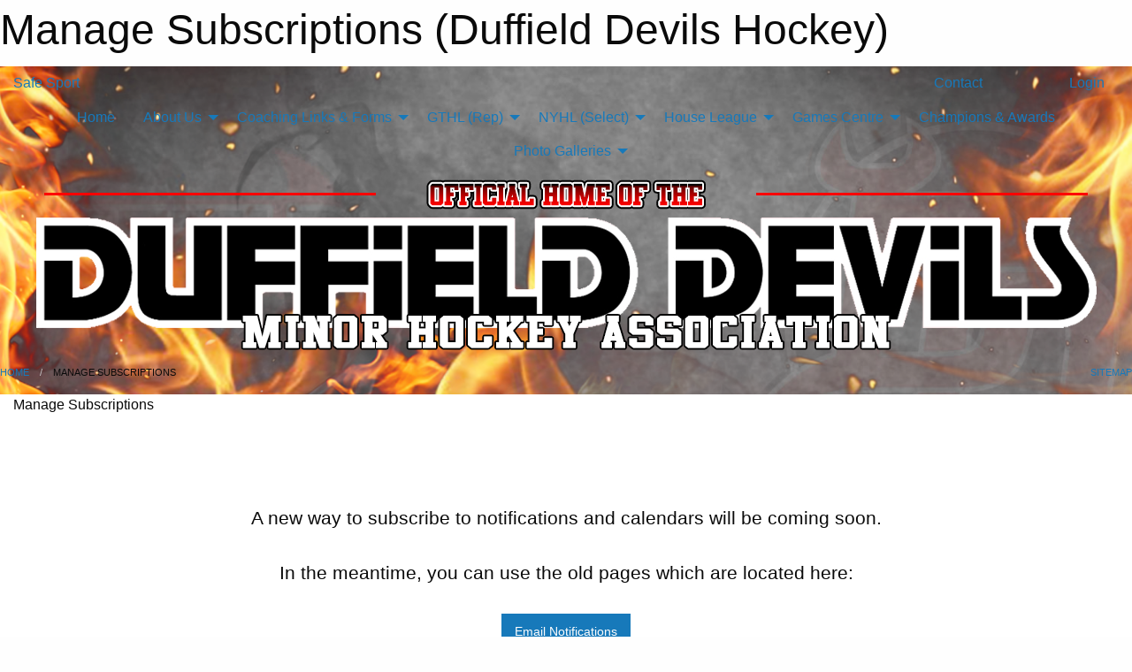

--- FILE ---
content_type: text/html; charset=utf-8
request_url: https://duffieldhockey.ca/Subscribe/
body_size: 7341
content:


<!DOCTYPE html>

<html class="no-js" lang="en">
<head><meta charset="utf-8" /><meta http-equiv="x-ua-compatible" content="ie=edge" /><meta name="viewport" content="width=device-width, initial-scale=1.0" /><link rel="preconnect" href="https://cdnjs.cloudflare.com" /><link rel="dns-prefetch" href="https://cdnjs.cloudflare.com" /><link rel="preconnect" href="https://fonts.gstatic.com" /><link rel="dns-prefetch" href="https://fonts.gstatic.com" /><title>
	Manage Subscriptions (Duffield Devils Hockey)
</title><link rel="stylesheet" href="https://fonts.googleapis.com/css2?family=Oswald&amp;family=Roboto&amp;family=Passion+One:wght@700&amp;display=swap" />

    <!-- Compressed CSS -->
    <link rel="stylesheet" href="https://cdnjs.cloudflare.com/ajax/libs/foundation/6.7.5/css/foundation.min.css" /><link rel="stylesheet" href="https://cdnjs.cloudflare.com/ajax/libs/motion-ui/2.0.3/motion-ui.css" />

    <!--load all styles -->
    
  <meta name="keywords" content="Sportsheadz,Sports,Website,Minor,Premium,Scheduling" /><meta name="description" content="duffielddevils.ca powered by MBSportsWeb" />
<style type="text/css">
 body { --D-color-rgb-primary: 237,23,31; --D-color-rgb-secondary: 0,0,0; --D-color-rgb-link: 237,23,31; --D-color-rgb-link-hover: 0,0,0; --D-color-rgb-content-link: 237,23,31; --D-color-rgb-content-link-hover: 0,0,0 }  body { --D-fonts-main: 'Roboto', sans-serif }  body { --D-fonts-headings: 'Oswald', sans-serif }  body { --D-fonts-bold: 'Passion One', cursive }  body { --D-wrapper-max-width: 1200px }  .sitecontainer { background-attachment: fixed; background-image: url('/domains/duffieldhockey.ca/Backgrounds/bg_001.v6.png'); background-position: center top; background-repeat: no-repeat; background-size: cover }  .sitecontainer main .wrapper { background-color: rgba(255,255,255,1); }  .bottom-drawer .content { background-color: rgba(255,255,255,1); } #wid6 .contained-image { max-width: 100%; max-height: 100%; margin: .5em 0 } .cMain_ctl50-outer .row-footer-terms { --color-bg-rgb-row: 0,0,0; --color-text-rgb-row: 255,255,255; --opacity-bg-row: 1.0; }
</style>
<link href="/Domains/duffieldhockey.ca/favicon.ico" rel="shortcut icon" /><link href="/assets/responsive/css/public.min.css?v=2025.07.27" type="text/css" rel="stylesheet" media="screen" /><link href="/Utils/Styles.aspx?Mode=Responsive&amp;Version=2024.04.15.20.00.00" type="text/css" rel="stylesheet" media="screen" /><script>var clicky_site_ids = clicky_site_ids || []; clicky_site_ids.push(101132484); var clicky_custom = {};</script>
<script async src="//static.getclicky.com/js"></script>
<script async src="//static.getclicky.com/inc/javascript/video/youtube.js"></script>
</head>
<body>
    
    
  <h1 class="hidden">Manage Subscriptions (Duffield Devils Hockey)</h1>

    <form method="post" action="/Subscribe/" id="frmMain">
<div class="aspNetHidden">
<input type="hidden" name="tlrk_ssm_TSSM" id="tlrk_ssm_TSSM" value="" />
<input type="hidden" name="tlrk_sm_TSM" id="tlrk_sm_TSM" value="" />
<input type="hidden" name="__EVENTTARGET" id="__EVENTTARGET" value="" />
<input type="hidden" name="__EVENTARGUMENT" id="__EVENTARGUMENT" value="" />
<input type="hidden" name="__VIEWSTATE" id="__VIEWSTATE" value="zmBuVipQb77muIVtM/ZJdyspXUyJwxQuyrLOeEPbGP7m7xNtD6CWy+Ud2XnpjZ3Z10pfWYs7VdDDncUj3+//i3bd5WSLnrUjDoIyKlNVc375KS9N5xCA6FNHCEuJthj4bVWtQf09UrXFLnkY4dx0U+Q+dbop5fHXEDG4BrhUiOOkwT/U5WbEROl8pu0S7l4X5dlbsaI2tuBdIi+RTyGiAWjB+X4Zo4wsQYfmRU+Z7ZOj+k3VvPcTPGfIMuxGoCrMZNS+Uptu2ybf/dDs0oqzSOaNHwePlo+2Dtpr1ExUF3+AZzoJs2xK6l5tk9mzxbQx2B8khTN+HFxW6KdLgJyWb+OQLrGWDGHtvPFSDj4X7FWBB3tutoGViWx7vxAhpt20hpQu0JhYiLbYbxpKi8+Gv4tioDNpXvb13m8hRothqfW25K9RRc/C2vFP/PYdaYUmJRXla1iq8IDuBbTjb95sjBWspCC4UnudQs/sRgcsmKvoMFy06Dxg4A4g/F/+BUrOpzyAdpAm0N5znsCK02pwWg==" />
</div>

<script type="text/javascript">
//<![CDATA[
var theForm = document.forms['frmMain'];
if (!theForm) {
    theForm = document.frmMain;
}
function __doPostBack(eventTarget, eventArgument) {
    if (!theForm.onsubmit || (theForm.onsubmit() != false)) {
        theForm.__EVENTTARGET.value = eventTarget;
        theForm.__EVENTARGUMENT.value = eventArgument;
        theForm.submit();
    }
}
//]]>
</script>


<script src="/WebResource.axd?d=pynGkmcFUV13He1Qd6_TZKJ24ho-sRyheKr-CT2xwIt0PmQon66z7owMj9vKG-4Rq_fOvPy-tnV-Tf5_QfzQmQ2&amp;t=638901397900000000" type="text/javascript"></script>


<script src="https://ajax.aspnetcdn.com/ajax/4.5.2/1/MicrosoftAjax.js" type="text/javascript"></script>
<script src="https://ajax.aspnetcdn.com/ajax/4.5.2/1/MicrosoftAjaxWebForms.js" type="text/javascript"></script>
<script src="/assets/core/js/web/web.min.js?v=2025.07.27" type="text/javascript"></script>
<script src="https://d2i2wahzwrm1n5.cloudfront.net/ajaxz/2025.2.609/Common/Core.js" type="text/javascript"></script>
<script src="https://d2i2wahzwrm1n5.cloudfront.net/ajaxz/2025.2.609/Ajax/Ajax.js" type="text/javascript"></script>
<div class="aspNetHidden">

	<input type="hidden" name="__VIEWSTATEGENERATOR" id="__VIEWSTATEGENERATOR" value="CA0B0334" />
	<input type="hidden" name="__EVENTVALIDATION" id="__EVENTVALIDATION" value="cDinjgNFPGiBjET3k4jM8q/s8runxfuFg0JcnClZOIC/ehMDWA9T2GCulMzuQpPPmMS4gF9uN2q0Q3vgh+i0xHJ2Yh89UNHdbipnSdl0FXyQSbLa9LS3ZxY/yRScgSK1" />
</div>
        <script type="text/javascript">
//<![CDATA[
Sys.WebForms.PageRequestManager._initialize('ctl00$tlrk_sm', 'frmMain', ['tctl00$tlrk_ramSU','tlrk_ramSU'], [], [], 90, 'ctl00');
//]]>
</script>

        <!-- 2025.2.609.462 --><div id="tlrk_ramSU">
	<span id="tlrk_ram" style="display:none;"></span>
</div>
        

        
  <div class="sitecontainer"><div id="row3" class="row-outer  not-editable"><div class="row-inner"><div id="wid4"><div class="outer-top-bar"><div class="wrapper row-top-bar"><div class="grid-x grid-padding-x align-middle"><div class="cell shrink show-for-small-only"><div class="cell small-6" data-responsive-toggle="top_bar_links" data-hide-for="medium"><button title="Toggle Top Bar Links" class="menu-icon" type="button" data-toggle></button></div></div><div class="cell shrink"><a href="/SafeSport/">Safe Sport</a></div><div class="cell shrink"><div class="grid-x grid-margin-x"><div class="cell auto"><a href="https://instagram.com/duffielddevilshockeyclub" target="_blank" rel="noopener"><i class="fab fa-instagram" title="Instagram"></i></a></div></div></div><div class="cell auto show-for-medium"><ul class="menu align-right"><li><a href="/Contact/"><i class="fas fa-address-book" title="Contacts"></i>&nbsp;Contact</a></li><li><a href="/Search/"><i class="fas fa-search" title="Search"></i><span class="hide-for-medium">&nbsp;Search</span></a></li></ul></div><div class="cell auto medium-shrink text-right"><ul class="dropdown menu align-right" data-dropdown-menu><li><a href="/Account/Login/?ReturnUrl=%2fSubscribe%2f" rel="nofollow"><i class="fas fa-sign-in-alt"></i>&nbsp;Login</a></li></ul></div></div><div id="top_bar_links" class="hide-for-medium" style="display:none;"><ul class="vertical menu"><li><a href="/Contact/"><i class="fas fa-address-book" title="Contacts"></i>&nbsp;Contact</a></li><li><a href="/Search/"><i class="fas fa-search" title="Search"></i><span class="hide-for-medium">&nbsp;Search</span></a></li></ul></div></div></div>
</div></div></div><header id="header" class="hide-for-print"><div id="row9" class="row-outer  not-editable"><div class="row-inner wrapper"><div id="wid10">
</div></div></div><div id="row5" class="row-outer  not-editable"><div class="row-inner wrapper"><div id="wid7">
        <div class="cMain_ctl14-row-menu row-menu org-menu">
            
            <div class="grid-x align-middle">
                
                <nav class="cell auto">
                    <div class="title-bar" data-responsive-toggle="cMain_ctl14_menu" data-hide-for="large">
                        <div class="title-bar-left">
                            
                            <ul class="horizontal menu">
                                
                                <li><a href="/">Home</a></li>
                                
                                <li><a href="/Seasons/Current/">Team Finder</a></li>
                                
                            </ul>
                            
                        </div>
                        <div class="title-bar-right">
                            <div class="title-bar-title" data-toggle="cMain_ctl14_menu">Organization Menu&nbsp;<i class="fas fa-bars"></i></div>
                        </div>
                    </div>
                    <ul id="cMain_ctl14_menu" style="display: none;" class="vertical large-horizontal menu align-center" data-responsive-menu="drilldown large-dropdown" data-back-button='<li class="js-drilldown-back"><a class="sh-menu-back"></a></li>'>
                        <li class="hover-nonfunction"><a href="/">Home</a></li><li class="hover-nonfunction"><a>About Us</a><ul class="menu vertical nested"><li class="hover-nonfunction"><a href="/Pages/1002/About_Us/">About Us</a></li><li class="hover-nonfunction"><a href="/Contact/1005/">Contact Us</a></li><li class="hover-nonfunction"><a href="/Pages/1004/Club_Policy_and_Rules_Handbook/">Club Policy &amp; Rules Handbook</a></li></ul></li><li class="hover-nonfunction"><a>Coaching Links &amp; Forms</a><ul class="menu vertical nested"><li class="hover-nonfunction"><a href="/Forms/1068/Duffeild_Devils_Coaching_Application_Form/"><i class="fab fa-wpforms"></i>Coaching Application Form</a></li><li class="hover-nonfunction"><a href="https://gthlcanada.com/bench-staff-requirements-2024-2025-season/" target="_blank" rel="noopener"><i class="fa fa-external-link-alt"></i>Certification Requirements</a></li><li class="hover-nonfunction"><a>Certification Links</a><ul class="menu vertical nested"><li class="hover-nonfunction"><a href="https://thelocker.coach.ca/account/login" target="_blank" rel="noopener"><i class="fa fa-external-link-alt"></i>The Locker (coach.ca)</a></li><li class="hover-nonfunction"><a href="https://register.hockeycanada.ca/clinics" target="_blank" rel="noopener"><i class="fa fa-external-link-alt"></i>HCR Coach Certification Clinics</a></li><li class="hover-nonfunction"><a href="https://htohockey.ca/" target="_blank" rel="noopener"><i class="fa fa-external-link-alt"></i>Trainer Certification (HTCP)</a></li><li class="hover-nonfunction"><a href="https://gthl.respectgroupinc.com/koala_final/" target="_blank" rel="noopener"><i class="fa fa-external-link-alt"></i>Respect in Sport</a></li><li class="hover-nonfunction"><a href="https://www.ohf.on.ca/coaches/gender-identity-training" target="_blank" rel="noopener"><i class="fa fa-external-link-alt"></i>Gender Identity Training</a></li></ul></li><li class="hover-nonfunction"><a>General Forms</a><ul class="menu vertical nested"><li class="hover-nonfunction"><a href="https://gthlcanada.com/policies-and-forms/" target="_blank" rel="noopener"><i class="fa fa-external-link-alt"></i>GTHL Policies &amp; Forms</a></li><li class="hover-nonfunction"><a href="/Public/Documents/2025-26/Fair_Play_Code.pdf" target="_blank" rel="noopener"><i class="fa fa-file-pdf"></i>Hockey Canada Fair Play Code</a></li><li class="hover-nonfunction"><a href="/Public/Documents/2025-26/HC_Injury_Report.pdf" target="_blank" rel="noopener"><i class="fa fa-file-pdf"></i>Hockey Canada Injury Report</a></li></ul></li><li class="hover-nonfunction"><a>Tournament &amp; Exhibition Game Forms</a><ul class="menu vertical nested"><li class="hover-nonfunction"><a href="/Forms/1160/Permit_Request_-_Tournament/"><i class="fab fa-wpforms"></i>Permit Request - Tournament</a></li><li class="hover-nonfunction"><a href="/Forms/1133/Permit_Request_-_Exhibition_Game/"><i class="fab fa-wpforms"></i>Permit Request - Exhibition Game</a></li><li class="hover-nonfunction"><a href="/Public/Documents/2025-26/Cover_for_Submitting_Gamesheets.docx" target="_blank" rel="noopener"><i class="fa fa-file-word"></i>Gamesheet Submission Cover Sheet</a></li></ul></li><li class="hover-nonfunction"><a>Vulnerable Sector Check (VSC)</a><ul class="menu vertical nested"><li class="hover-nonfunction"><a href="/Public/Documents/2025-26/OHF_Vulnerable_Sector_Check.pdf" target="_blank" rel="noopener"><i class="fa fa-file-pdf"></i>OHF Vulnerable Sector Check</a></li><li class="hover-nonfunction"><a href="/Public/Documents/2025-26/OHF_Letter_for_VSC.pdf" target="_blank" rel="noopener"><i class="fa fa-file-pdf"></i>OHF VSC Volunteer Letter</a></li></ul></li><li class="hover-nonfunction"><a>Rowan&#39;s Law Concussion Info</a><ul class="menu vertical nested"><li class="hover-nonfunction"><a href="/Public/Documents/2025-26/RowansLaw_10_Under.pdf" target="_blank" rel="noopener"><i class="fa fa-file-pdf"></i>Information Guide - Players Under 10</a></li><li class="hover-nonfunction"><a href="/Public/Documents/2025-26/RowansLaw_11_14.pdf" target="_blank" rel="noopener"><i class="fa fa-file-pdf"></i>Information Guide - Players 11 to 14</a></li><li class="hover-nonfunction"><a href="/Public/Documents/2025-26/RowansLaw_15_Up.pdf" target="_blank" rel="noopener"><i class="fa fa-file-pdf"></i>Information Guide - Players 15 and Older</a></li></ul></li></ul></li><li class="hover-nonfunction"><a>GTHL (Rep)</a><ul class="menu vertical nested"><li class="hover-nonfunction"><a href="https://gthlcanada.com/schedules-scores/" target="_blank" rel="noopener"><i class="fa fa-external-link-alt"></i>GTHL Schedules</a></li><li class="hover-nonfunction"><a href="https://gthlcanada.com/leaguestandings/" target="_blank" rel="noopener"><i class="fa fa-external-link-alt"></i>GTHL Standings</a></li><li class="hover-nonfunction"><a href="/Public/Documents/2025-26/Duffield_GTHL_2025-26_Team_Contacts.pdf" target="_blank" rel="noopener"><i class="fa fa-file-pdf"></i>2025/26 Rep Team Contacts</a></li><li class="hover-nonfunction"><a href="/Public/Documents/2025-26/Duffifeld_2025-26_Tryouts_Ad.pdf" target="_blank" rel="noopener"><i class="fa fa-file-pdf"></i>2025/26 Rep Tryout Schedule</a></li><li class="hover-nonfunction"><a>Rep Links &amp; Forms</a><ul class="menu vertical nested"><li class="hover-nonfunction"><a href="https://page.spordle.com/hl-duffield-sports-club-house-league/participant/1f004e2f-b399-6f16-8d59-02630278221b" target="_blank" rel="noopener"><i class="fa fa-external-link-alt"></i>Online Registration</a></li><li class="hover-nonfunction"><a href="https://gthlcanada.com/player-registration-fee/" target="_blank" rel="noopener"><i class="fa fa-external-link-alt"></i>Player Registration Fee</a></li><li class="hover-nonfunction"><a href="https://d2pr6pnwfmh0za.cloudfront.net/app/uploads/gthl/2013/10/22195124/2024" target="_blank" rel="noopener"><i class="fa fa-external-link-alt"></i>Exhibition Game Application Form</a></li></ul></li></ul></li><li class="hover-nonfunction"><a>NYHL (Select)</a><ul class="menu vertical nested"><li class="hover-nonfunction"><a href="https://nyhl.on.ca/game-centre/" target="_blank" rel="noopener"><i class="fa fa-external-link-alt"></i>NYHL Schedule &amp; Standings</a></li><li class="hover-nonfunction"><a href="/Public/Documents/2025-26/2025-26_Contact_List.pdf" target="_blank" rel="noopener"><i class="fa fa-file-pdf"></i>2025/26 Select Team Contacts</a></li></ul></li><li class="hover-nonfunction"><a>House League</a><ul class="menu vertical nested"><li class="hover-nonfunction"><a href="/Forms/1009/2025_26_HL_Registration_Form/"><i class="fab fa-wpforms"></i>2025/26 HL Registration Form</a></li><li class="hover-nonfunction"><a href="/Leagues/1359/Schedule/">Tyke Schedule</a></li><li class="hover-nonfunction"><a href="/Leagues/1352/Schedule/">Minor Novice Schedule</a></li><li class="hover-nonfunction"><a href="/Leagues/1354/Schedule/">Novice Schedule</a></li><li class="hover-nonfunction"><a href="/Leagues/1355/Schedule/">Bantam Schedule</a></li></ul></li><li class="hover-nonfunction"><a>Games Centre</a><ul class="menu vertical nested"><li class="hover-nonfunction"><a href="/Schedule/">Schedule &amp; Results</a></li><li class="hover-nonfunction"><a href="/Calendar/">Organization Calendar</a></li></ul></li><li class="hover-nonfunction"><a href="/Awards/">Champions &amp; Awards</a></li><li class="hover-nonfunction"><a>Photo Galleries</a><ul class="menu vertical nested"><li class="hover-nonfunction"><a href="/Galleries/2193/2024-25_Season/"><i class="fa fa-images"></i>2024/25 Season Pictures</a></li><li class="hover-nonfunction"><a href="/Galleries/1935/2023-24_Season/"><i class="fa fa-images"></i>2023/24 Season Pictures</a></li><li class="hover-nonfunction"><a href="/Galleries/1836/2022-23_Season/"><i class="fa fa-images"></i>2022/23 Season Pictures</a></li><li class="hover-nonfunction"><a href="/Galleries/1242/2019-20_Select_Tournament_Champions/"><i class="fa fa-images"></i>2019/20 Select Tournament Champions</a></li><li class="hover-nonfunction"><a href="/Galleries/1244/2018-19_Selects/"><i class="fa fa-images"></i>2018/19 Select Tournament Champions</a></li><li class="hover-nonfunction"><a href="/Galleries/1239/2017-18_Duffield_Year_End_Banquet/"><i class="fa fa-images"></i>2017/18 Year End Banquet</a></li><li class="hover-nonfunction"><a href="/Galleries/1245/FROM_THE_ARCHIVES/"><i class="fa fa-images"></i>From the Archives</a></li></ul></li>
                    </ul>
                </nav>
            </div>
            
        </div>
        </div><div id="wid6"><div class="cMain_ctl17-row-masthead row-masthead"><div class="grid-x align-middle text-center"><div class="cell small-12"><img class="contained-image" src="/domains/duffieldhockey.ca/Mastheads/mh_002.v1.png" alt="Banner Image" /></div></div></div>
</div><div id="wid8"></div></div></div><div id="row11" class="row-outer  not-editable"><div class="row-inner wrapper"><div id="wid12">
<div class="cMain_ctl25-row-breadcrumb row-breadcrumb">
    <div class="grid-x"><div class="cell auto"><nav aria-label="You are here:" role="navigation"><ul class="breadcrumbs"><li><a href="/" title="Main Home Page">Home</a></li><li>Manage Subscriptions</li></ul></nav></div><div class="cell shrink"><ul class="breadcrumbs"><li><a href="/Sitemap/" title="Go to the sitemap page for this website"><i class="fas fa-sitemap"></i><span class="show-for-large">&nbsp;Sitemap</span></a></li></ul></div></div>
</div>
</div></div></div></header><main id="main"><div class="wrapper"><div id="row16" class="row-outer"><div class="row-inner"><div id="wid17"></div></div></div><div id="row1" class="row-outer"><div class="row-inner"><div class="grid-x grid-padding-x"><div id="row1col2" class="cell small-12 medium-12 large-12 ">


<div class="cMain_ctl39-outer">
    <div class="mod">
        <div class="modTitle">
            Manage Subscriptions
        </div>
        <div class="modBody">
            <div class="text-center" style="padding: 100px 0; font-size: 1.3em;">
                A new way to subscribe to notifications and calendars will be coming soon.<br /><br />
                In the meantime, you can use the old pages which are located here:<br /><br />
                <a class="button themed" href="/Utils/Subscriptions/Email.aspx">Email Notifications</a><br /><br />
                <a class="button themed inverse" href="/Webcal/">Calendar Subscriptions</a><br /><br />
                We also strongly recommend using the Sportsheadz App, available for both iOS and Android, which has notifications built-in.
            </div>
        </div>
    </div>
</div>


</div></div></div></div></div></main><footer id="footer" class="hide-for-print"><div id="row13" class="row-outer  not-editable"><div class="row-inner wrapper"><div id="wid14">
    <div class="cMain_ctl47-row-footer row-footer">
        <div class="grid-x"><div class="cell medium-6"><div class="sportsheadz"><div class="grid-x"><div class="cell small-6 text-center sh-logo"><a href="/App/" rel="noopener" title="More information about the Sportsheadz App"><img src="https://mbswcdn.com/img/sportsheadz/go-mobile.png" alt="Sportsheadz Go Mobile!" /></a></div><div class="cell small-6"><h3>Get Mobile!</h3><p>Download our mobile app to stay up to date on all the latest scores, stats, and schedules</p><div class="app-store-links"><div class="cell"><a href="/App/" rel="noopener" title="More information about the Sportsheadz App"><img src="https://mbswcdn.com/img/sportsheadz/appstorebadge-300x102.png" alt="Apple App Store" /></a></div><div class="cell"><a href="/App/" rel="noopener" title="More information about the Sportsheadz App"><img src="https://mbswcdn.com/img/sportsheadz/google-play-badge-1-300x92.png" alt="Google Play Store" /></a></div></div></div></div></div></div><div class="cell medium-6"><div class="contact"><h3>Contact Us</h3>Visit our <a href="/Contact">Contact</a> page for more contact details.</div></div></div>
    </div>
</div><div id="wid15">

<div class="cMain_ctl50-outer">
    <div class="row-footer-terms">
        <div class="grid-x grid-padding-x grid-padding-y">
            <div class="cell">
                <ul class="menu align-center">
                    <li><a href="https://mail.mbsportsweb.ca/" rel="nofollow">Webmail</a></li>
                    <li id="cMain_ctl50_li_safesport"><a href="/SafeSport/">Safe Sport</a></li>
                    <li><a href="/Privacy-Policy/">Privacy Policy</a></li>
                    <li><a href="/Terms-Of-Use/">Terms of Use</a></li>
                    <li><a href="/Help/">Website Help</a></li>
                    <li><a href="/Sitemap/">Sitemap</a></li>
                    <li><a href="/Contact/">Contact</a></li>
                    <li><a href="/Subscribe/">Subscribe</a></li>
                </ul>
            </div>
        </div>
    </div>
</div>
</div></div></div></footer></div>
  
  
  

        
        
        <input type="hidden" name="ctl00$hfCmd" id="hfCmd" />
        <script type="text/javascript">
            //<![CDATA[
            function get_HFID() { return "hfCmd"; }
            function toggleBio(eLink, eBio) { if (document.getElementById(eBio).style.display == 'none') { document.getElementById(eLink).innerHTML = 'Hide Bio'; document.getElementById(eBio).style.display = 'block'; } else { document.getElementById(eLink).innerHTML = 'Show Bio'; document.getElementById(eBio).style.display = 'none'; } }
            function get_WinHeight() { var h = (typeof window.innerHeight != 'undefined' ? window.innerHeight : document.body.offsetHeight); return h; }
            function get_WinWidth() { var w = (typeof window.innerWidth != 'undefined' ? window.innerWidth : document.body.offsetWidth); return w; }
            function StopPropagation(e) { e.cancelBubble = true; if (e.stopPropagation) { e.stopPropagation(); } }
            function set_cmd(n) { var t = $get(get_HFID()); t.value = n, __doPostBack(get_HFID(), "") }
            function set_cookie(n, t, i) { var r = new Date; r.setDate(r.getDate() + i), document.cookie = n + "=" + escape(t) + ";expires=" + r.toUTCString() + ";path=/;SameSite=Strict"; }
            function get_cookie(n) { var t, i; if (document.cookie.length > 0) { t = document.cookie.indexOf(n + "="); if (t != -1) return t = t + n.length + 1, i = document.cookie.indexOf(";", t), i == -1 && (i = document.cookie.length), unescape(document.cookie.substring(t, i)) } return "" }
            function Track(goal_name) { if (typeof (clicky) != "undefined") { clicky.goal(goal_name); } }
                //]]>
        </script>
    

<script type="text/javascript">
//<![CDATA[
window.__TsmHiddenField = $get('tlrk_sm_TSM');Sys.Application.add_init(function() {
    $create(Telerik.Web.UI.RadAjaxManager, {"_updatePanels":"","ajaxSettings":[],"clientEvents":{OnRequestStart:"",OnResponseEnd:""},"defaultLoadingPanelID":"","enableAJAX":true,"enableHistory":false,"links":[],"styles":[],"uniqueID":"ctl00$tlrk_ram","updatePanelsRenderMode":0}, null, null, $get("tlrk_ram"));
});
//]]>
</script>
</form>

    <script src="https://cdnjs.cloudflare.com/ajax/libs/jquery/3.6.0/jquery.min.js"></script>
    <script src="https://cdnjs.cloudflare.com/ajax/libs/what-input/5.2.12/what-input.min.js"></script>
    <!-- Compressed JavaScript -->
    <script src="https://cdnjs.cloudflare.com/ajax/libs/foundation/6.7.5/js/foundation.min.js"></script>
    <!-- Slick Carousel Compressed JavaScript -->
    <script src="/assets/responsive/js/slick.min.js?v=2025.07.27"></script>

    <script>
        $(document).foundation();

        $(".sh-menu-back").each(function () {
            var backTxt = $(this).parent().closest(".is-drilldown-submenu-parent").find("> a").text();
            $(this).text(backTxt);
        });

        $(".hover-nonfunction").on("mouseenter", function () { $(this).addClass("hover"); });
        $(".hover-nonfunction").on("mouseleave", function () { $(this).removeClass("hover"); });
        $(".hover-function").on("mouseenter touchstart", function () { $(this).addClass("hover"); setTimeout(function () { $(".hover-function.hover .hover-function-links").css("pointer-events", "auto"); }, 100); });
        $(".hover-function").on("mouseleave touchmove", function () { $(".hover-function.hover .hover-function-links").css("pointer-events", "none"); $(this).removeClass("hover"); });

        function filteritems(containerid, item_css, css_to_show) {
            if (css_to_show == "") {
                $("#" + containerid + " ." + item_css).fadeIn();
            } else {
                $("#" + containerid + " ." + item_css).hide();
                $("#" + containerid + " ." + item_css + "." + css_to_show).fadeIn();
            }
        }

    </script>

    

    <script type="text/javascript">
 var alt_title = $("h1.hidden").html(); if(alt_title != "") { clicky_custom.title = alt_title; }
</script>


    

<script defer src="https://static.cloudflareinsights.com/beacon.min.js/vcd15cbe7772f49c399c6a5babf22c1241717689176015" integrity="sha512-ZpsOmlRQV6y907TI0dKBHq9Md29nnaEIPlkf84rnaERnq6zvWvPUqr2ft8M1aS28oN72PdrCzSjY4U6VaAw1EQ==" data-cf-beacon='{"version":"2024.11.0","token":"7e4c642d49a941f891607d389ac10499","r":1,"server_timing":{"name":{"cfCacheStatus":true,"cfEdge":true,"cfExtPri":true,"cfL4":true,"cfOrigin":true,"cfSpeedBrain":true},"location_startswith":null}}' crossorigin="anonymous"></script>
</body>
</html>
